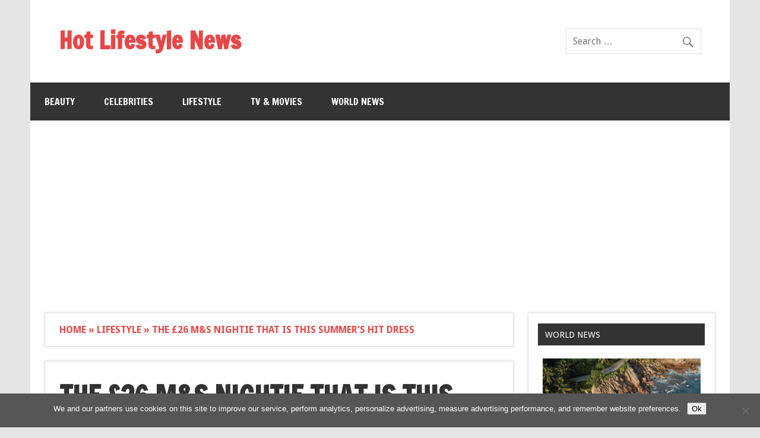

--- FILE ---
content_type: text/html; charset=utf-8
request_url: https://www.google.com/recaptcha/api2/aframe
body_size: 265
content:
<!DOCTYPE HTML><html><head><meta http-equiv="content-type" content="text/html; charset=UTF-8"></head><body><script nonce="0ChhFZ898ym7iHuxhgWOow">/** Anti-fraud and anti-abuse applications only. See google.com/recaptcha */ try{var clients={'sodar':'https://pagead2.googlesyndication.com/pagead/sodar?'};window.addEventListener("message",function(a){try{if(a.source===window.parent){var b=JSON.parse(a.data);var c=clients[b['id']];if(c){var d=document.createElement('img');d.src=c+b['params']+'&rc='+(localStorage.getItem("rc::a")?sessionStorage.getItem("rc::b"):"");window.document.body.appendChild(d);sessionStorage.setItem("rc::e",parseInt(sessionStorage.getItem("rc::e")||0)+1);localStorage.setItem("rc::h",'1768882116060');}}}catch(b){}});window.parent.postMessage("_grecaptcha_ready", "*");}catch(b){}</script></body></html>